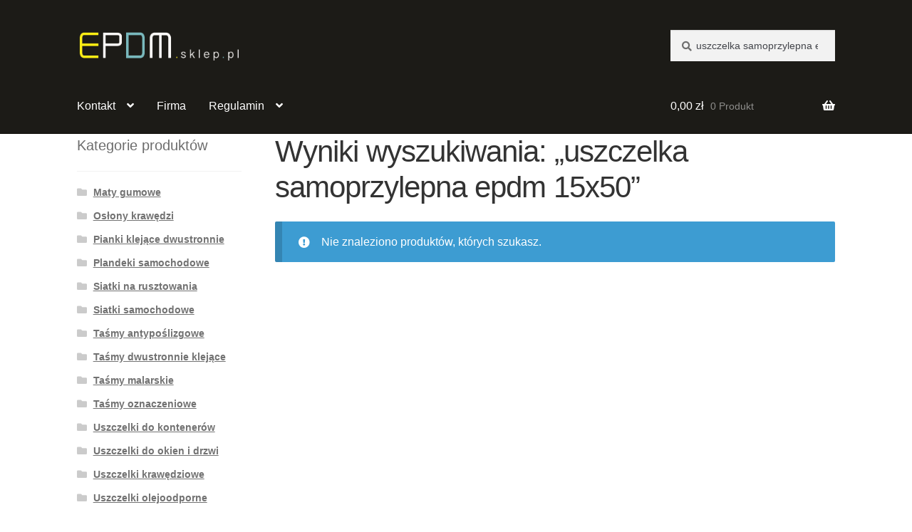

--- FILE ---
content_type: text/html; charset=UTF-8
request_url: https://epdm.sklep.pl/?s=uszczelka+samoprzylepna+epdm++15x50&post_type=product
body_size: 12761
content:
<!doctype html><html lang="pl-PL"><head><script data-no-optimize="1">var litespeed_docref=sessionStorage.getItem("litespeed_docref");litespeed_docref&&(Object.defineProperty(document,"referrer",{get:function(){return litespeed_docref}}),sessionStorage.removeItem("litespeed_docref"));</script> <meta charset="UTF-8"><link data-optimized="2" rel="stylesheet" href="https://epdm.sklep.pl/wp-content/litespeed/css/4ad55320b12306c1d01270e77fb2f73c.css?ver=1600e" /><meta name="viewport" content="width=device-width, initial-scale=1"><link rel="profile" href="http://gmpg.org/xfn/11"><link rel="pingback" href="https://epdm.sklep.pl/xmlrpc.php"><title>Wyniki wyszukiwania dla &#8222;uszczelka samoprzylepna epdm  15&#215;50&#8221; &#8211; epdm.sklep.pl</title><meta name='robots' content='noindex, follow, max-image-preview:large' /><style>img:is([sizes="auto" i], [sizes^="auto," i]) { contain-intrinsic-size: 3000px 1500px }</style> <script type="litespeed/javascript">window._wca=window._wca||[]</script> <link rel='dns-prefetch' href='//stats.wp.com' /><link rel='dns-prefetch' href='//fonts.googleapis.com' /><link rel="alternate" type="application/rss+xml" title="epdm.sklep.pl &raquo; Kanał z wpisami" href="https://epdm.sklep.pl/feed/" /><link rel="alternate" type="application/rss+xml" title="Kanał epdm.sklep.pl &raquo; Produkty" href="https://epdm.sklep.pl/sklep/feed/" /><style id='storefront-gutenberg-blocks-inline-css'>.wp-block-button__link:not(.has-text-color) {
					color: #0a0a0a;
				}

				.wp-block-button__link:not(.has-text-color):hover,
				.wp-block-button__link:not(.has-text-color):focus,
				.wp-block-button__link:not(.has-text-color):active {
					color: #0a0a0a;
				}

				.wp-block-button__link:not(.has-background) {
					background-color: #eeeeee;
				}

				.wp-block-button__link:not(.has-background):hover,
				.wp-block-button__link:not(.has-background):focus,
				.wp-block-button__link:not(.has-background):active {
					border-color: #d5d5d5;
					background-color: #d5d5d5;
				}

				.wc-block-grid__products .wc-block-grid__product .wp-block-button__link {
					background-color: #eeeeee;
					border-color: #eeeeee;
					color: #0a0a0a;
				}

				.wp-block-quote footer,
				.wp-block-quote cite,
				.wp-block-quote__citation {
					color: #6d6d6d;
				}

				.wp-block-pullquote cite,
				.wp-block-pullquote footer,
				.wp-block-pullquote__citation {
					color: #6d6d6d;
				}

				.wp-block-image figcaption {
					color: #6d6d6d;
				}

				.wp-block-separator.is-style-dots::before {
					color: #333333;
				}

				.wp-block-file a.wp-block-file__button {
					color: #0a0a0a;
					background-color: #eeeeee;
					border-color: #eeeeee;
				}

				.wp-block-file a.wp-block-file__button:hover,
				.wp-block-file a.wp-block-file__button:focus,
				.wp-block-file a.wp-block-file__button:active {
					color: #0a0a0a;
					background-color: #d5d5d5;
				}

				.wp-block-code,
				.wp-block-preformatted pre {
					color: #6d6d6d;
				}

				.wp-block-table:not( .has-background ):not( .is-style-stripes ) tbody tr:nth-child(2n) td {
					background-color: #fdfdfd;
				}

				.wp-block-cover .wp-block-cover__inner-container h1:not(.has-text-color),
				.wp-block-cover .wp-block-cover__inner-container h2:not(.has-text-color),
				.wp-block-cover .wp-block-cover__inner-container h3:not(.has-text-color),
				.wp-block-cover .wp-block-cover__inner-container h4:not(.has-text-color),
				.wp-block-cover .wp-block-cover__inner-container h5:not(.has-text-color),
				.wp-block-cover .wp-block-cover__inner-container h6:not(.has-text-color) {
					color: #000000;
				}

				.wc-block-components-price-slider__range-input-progress,
				.rtl .wc-block-components-price-slider__range-input-progress {
					--range-color: #66c3d0;
				}

				/* Target only IE11 */
				@media all and (-ms-high-contrast: none), (-ms-high-contrast: active) {
					.wc-block-components-price-slider__range-input-progress {
						background: #66c3d0;
					}
				}

				.wc-block-components-button:not(.is-link) {
					background-color: #66c3d0;
					color: #ffffff;
				}

				.wc-block-components-button:not(.is-link):hover,
				.wc-block-components-button:not(.is-link):focus,
				.wc-block-components-button:not(.is-link):active {
					background-color: #4daab7;
					color: #ffffff;
				}

				.wc-block-components-button:not(.is-link):disabled {
					background-color: #66c3d0;
					color: #ffffff;
				}

				.wc-block-cart__submit-container {
					background-color: #ffffff;
				}

				.wc-block-cart__submit-container::before {
					color: rgba(220,220,220,0.5);
				}

				.wc-block-components-order-summary-item__quantity {
					background-color: #ffffff;
					border-color: #6d6d6d;
					box-shadow: 0 0 0 2px #ffffff;
					color: #6d6d6d;
				}</style><style id='woocommerce-inline-inline-css'>.woocommerce form .form-row .required { visibility: visible; }</style><style id='storefront-style-inline-css'>.main-navigation ul li a,
			.site-title a,
			ul.menu li a,
			.site-branding h1 a,
			button.menu-toggle,
			button.menu-toggle:hover,
			.handheld-navigation .dropdown-toggle {
				color: #ffffff;
			}

			button.menu-toggle,
			button.menu-toggle:hover {
				border-color: #ffffff;
			}

			.main-navigation ul li a:hover,
			.main-navigation ul li:hover > a,
			.site-title a:hover,
			.site-header ul.menu li.current-menu-item > a {
				color: #ffffff;
			}

			table:not( .has-background ) th {
				background-color: #f8f8f8;
			}

			table:not( .has-background ) tbody td {
				background-color: #fdfdfd;
			}

			table:not( .has-background ) tbody tr:nth-child(2n) td,
			fieldset,
			fieldset legend {
				background-color: #fbfbfb;
			}

			.site-header,
			.secondary-navigation ul ul,
			.main-navigation ul.menu > li.menu-item-has-children:after,
			.secondary-navigation ul.menu ul,
			.storefront-handheld-footer-bar,
			.storefront-handheld-footer-bar ul li > a,
			.storefront-handheld-footer-bar ul li.search .site-search,
			button.menu-toggle,
			button.menu-toggle:hover {
				background-color: #1c1b17;
			}

			p.site-description,
			.site-header,
			.storefront-handheld-footer-bar {
				color: #22211e;
			}

			button.menu-toggle:after,
			button.menu-toggle:before,
			button.menu-toggle span:before {
				background-color: #ffffff;
			}

			h1, h2, h3, h4, h5, h6, .wc-block-grid__product-title {
				color: #333333;
			}

			.widget h1 {
				border-bottom-color: #333333;
			}

			body,
			.secondary-navigation a {
				color: #6d6d6d;
			}

			.widget-area .widget a,
			.hentry .entry-header .posted-on a,
			.hentry .entry-header .post-author a,
			.hentry .entry-header .post-comments a,
			.hentry .entry-header .byline a {
				color: #727272;
			}

			a {
				color: #66c3d0;
			}

			a:focus,
			button:focus,
			.button.alt:focus,
			input:focus,
			textarea:focus,
			input[type="button"]:focus,
			input[type="reset"]:focus,
			input[type="submit"]:focus,
			input[type="email"]:focus,
			input[type="tel"]:focus,
			input[type="url"]:focus,
			input[type="password"]:focus,
			input[type="search"]:focus {
				outline-color: #66c3d0;
			}

			button, input[type="button"], input[type="reset"], input[type="submit"], .button, .widget a.button {
				background-color: #eeeeee;
				border-color: #eeeeee;
				color: #0a0a0a;
			}

			button:hover, input[type="button"]:hover, input[type="reset"]:hover, input[type="submit"]:hover, .button:hover, .widget a.button:hover {
				background-color: #d5d5d5;
				border-color: #d5d5d5;
				color: #0a0a0a;
			}

			button.alt, input[type="button"].alt, input[type="reset"].alt, input[type="submit"].alt, .button.alt, .widget-area .widget a.button.alt {
				background-color: #66c3d0;
				border-color: #66c3d0;
				color: #ffffff;
			}

			button.alt:hover, input[type="button"].alt:hover, input[type="reset"].alt:hover, input[type="submit"].alt:hover, .button.alt:hover, .widget-area .widget a.button.alt:hover {
				background-color: #4daab7;
				border-color: #4daab7;
				color: #ffffff;
			}

			.pagination .page-numbers li .page-numbers.current {
				background-color: #e6e6e6;
				color: #636363;
			}

			#comments .comment-list .comment-content .comment-text {
				background-color: #f8f8f8;
			}

			.site-footer {
				background-color: #ebecec;
				color: #66c3d0;
			}

			.site-footer a:not(.button):not(.components-button) {
				color: #22211e;
			}

			.site-footer .storefront-handheld-footer-bar a:not(.button):not(.components-button) {
				color: #ffffff;
			}

			.site-footer h1, .site-footer h2, .site-footer h3, .site-footer h4, .site-footer h5, .site-footer h6, .site-footer .widget .widget-title, .site-footer .widget .widgettitle {
				color: #22211e;
			}

			.page-template-template-homepage.has-post-thumbnail .type-page.has-post-thumbnail .entry-title {
				color: #000000;
			}

			.page-template-template-homepage.has-post-thumbnail .type-page.has-post-thumbnail .entry-content {
				color: #000000;
			}

			@media screen and ( min-width: 768px ) {
				.secondary-navigation ul.menu a:hover {
					color: #3b3a37;
				}

				.secondary-navigation ul.menu a {
					color: #22211e;
				}

				.main-navigation ul.menu ul.sub-menu,
				.main-navigation ul.nav-menu ul.children {
					background-color: #0d0c08;
				}

				.site-header {
					border-bottom-color: #0d0c08;
				}
			}</style><style id='storefront-woocommerce-style-inline-css'>@font-face {
				font-family: star;
				src: url(https://epdm.sklep.pl/wp-content/plugins/woocommerce/assets/fonts/star.eot);
				src:
					url(https://epdm.sklep.pl/wp-content/plugins/woocommerce/assets/fonts/star.eot?#iefix) format("embedded-opentype"),
					url(https://epdm.sklep.pl/wp-content/plugins/woocommerce/assets/fonts/star.woff) format("woff"),
					url(https://epdm.sklep.pl/wp-content/plugins/woocommerce/assets/fonts/star.ttf) format("truetype"),
					url(https://epdm.sklep.pl/wp-content/plugins/woocommerce/assets/fonts/star.svg#star) format("svg");
				font-weight: 400;
				font-style: normal;
			}
			@font-face {
				font-family: WooCommerce;
				src: url(https://epdm.sklep.pl/wp-content/plugins/woocommerce/assets/fonts/WooCommerce.eot);
				src:
					url(https://epdm.sklep.pl/wp-content/plugins/woocommerce/assets/fonts/WooCommerce.eot?#iefix) format("embedded-opentype"),
					url(https://epdm.sklep.pl/wp-content/plugins/woocommerce/assets/fonts/WooCommerce.woff) format("woff"),
					url(https://epdm.sklep.pl/wp-content/plugins/woocommerce/assets/fonts/WooCommerce.ttf) format("truetype"),
					url(https://epdm.sklep.pl/wp-content/plugins/woocommerce/assets/fonts/WooCommerce.svg#WooCommerce) format("svg");
				font-weight: 400;
				font-style: normal;
			}

			a.cart-contents,
			.site-header-cart .widget_shopping_cart a {
				color: #ffffff;
			}

			a.cart-contents:hover,
			.site-header-cart .widget_shopping_cart a:hover,
			.site-header-cart:hover > li > a {
				color: #ffffff;
			}

			table.cart td.product-remove,
			table.cart td.actions {
				border-top-color: #ffffff;
			}

			.storefront-handheld-footer-bar ul li.cart .count {
				background-color: #ffffff;
				color: #1c1b17;
				border-color: #1c1b17;
			}

			.woocommerce-tabs ul.tabs li.active a,
			ul.products li.product .price,
			.onsale,
			.wc-block-grid__product-onsale,
			.widget_search form:before,
			.widget_product_search form:before {
				color: #6d6d6d;
			}

			.woocommerce-breadcrumb a,
			a.woocommerce-review-link,
			.product_meta a {
				color: #727272;
			}

			.wc-block-grid__product-onsale,
			.onsale {
				border-color: #6d6d6d;
			}

			.star-rating span:before,
			.quantity .plus, .quantity .minus,
			p.stars a:hover:after,
			p.stars a:after,
			.star-rating span:before,
			#payment .payment_methods li input[type=radio]:first-child:checked+label:before {
				color: #66c3d0;
			}

			.widget_price_filter .ui-slider .ui-slider-range,
			.widget_price_filter .ui-slider .ui-slider-handle {
				background-color: #66c3d0;
			}

			.order_details {
				background-color: #f8f8f8;
			}

			.order_details > li {
				border-bottom: 1px dotted #e3e3e3;
			}

			.order_details:before,
			.order_details:after {
				background: -webkit-linear-gradient(transparent 0,transparent 0),-webkit-linear-gradient(135deg,#f8f8f8 33.33%,transparent 33.33%),-webkit-linear-gradient(45deg,#f8f8f8 33.33%,transparent 33.33%)
			}

			#order_review {
				background-color: #ffffff;
			}

			#payment .payment_methods > li .payment_box,
			#payment .place-order {
				background-color: #fafafa;
			}

			#payment .payment_methods > li:not(.woocommerce-notice) {
				background-color: #f5f5f5;
			}

			#payment .payment_methods > li:not(.woocommerce-notice):hover {
				background-color: #f0f0f0;
			}

			.woocommerce-pagination .page-numbers li .page-numbers.current {
				background-color: #e6e6e6;
				color: #636363;
			}

			.wc-block-grid__product-onsale,
			.onsale,
			.woocommerce-pagination .page-numbers li .page-numbers:not(.current) {
				color: #6d6d6d;
			}

			p.stars a:before,
			p.stars a:hover~a:before,
			p.stars.selected a.active~a:before {
				color: #6d6d6d;
			}

			p.stars.selected a.active:before,
			p.stars:hover a:before,
			p.stars.selected a:not(.active):before,
			p.stars.selected a.active:before {
				color: #66c3d0;
			}

			.single-product div.product .woocommerce-product-gallery .woocommerce-product-gallery__trigger {
				background-color: #eeeeee;
				color: #0a0a0a;
			}

			.single-product div.product .woocommerce-product-gallery .woocommerce-product-gallery__trigger:hover {
				background-color: #d5d5d5;
				border-color: #d5d5d5;
				color: #0a0a0a;
			}

			.button.added_to_cart:focus,
			.button.wc-forward:focus {
				outline-color: #66c3d0;
			}

			.added_to_cart,
			.site-header-cart .widget_shopping_cart a.button,
			.wc-block-grid__products .wc-block-grid__product .wp-block-button__link {
				background-color: #eeeeee;
				border-color: #eeeeee;
				color: #0a0a0a;
			}

			.added_to_cart:hover,
			.site-header-cart .widget_shopping_cart a.button:hover,
			.wc-block-grid__products .wc-block-grid__product .wp-block-button__link:hover {
				background-color: #d5d5d5;
				border-color: #d5d5d5;
				color: #0a0a0a;
			}

			.added_to_cart.alt, .added_to_cart, .widget a.button.checkout {
				background-color: #66c3d0;
				border-color: #66c3d0;
				color: #ffffff;
			}

			.added_to_cart.alt:hover, .added_to_cart:hover, .widget a.button.checkout:hover {
				background-color: #4daab7;
				border-color: #4daab7;
				color: #ffffff;
			}

			.button.loading {
				color: #eeeeee;
			}

			.button.loading:hover {
				background-color: #eeeeee;
			}

			.button.loading:after {
				color: #0a0a0a;
			}

			@media screen and ( min-width: 768px ) {
				.site-header-cart .widget_shopping_cart,
				.site-header .product_list_widget li .quantity {
					color: #22211e;
				}

				.site-header-cart .widget_shopping_cart .buttons,
				.site-header-cart .widget_shopping_cart .total {
					background-color: #12110d;
				}

				.site-header-cart .widget_shopping_cart {
					background-color: #0d0c08;
				}
			}
				.storefront-product-pagination a {
					color: #6d6d6d;
					background-color: #ffffff;
				}
				.storefront-sticky-add-to-cart {
					color: #6d6d6d;
					background-color: #ffffff;
				}

				.storefront-sticky-add-to-cart a:not(.button) {
					color: #ffffff;
				}</style><style id='wpgdprc-front-css-inline-css'>:root{--wp-gdpr--bar--background-color: #000000;--wp-gdpr--bar--color: #ffffff;--wp-gdpr--button--background-color: #000000;--wp-gdpr--button--background-color--darken: #000000;--wp-gdpr--button--color: #ffffff;}</style> <script type="litespeed/javascript" data-src="https://epdm.sklep.pl/wp-includes/js/jquery/jquery.min.js" id="jquery-core-js"></script> <script id="wc-add-to-cart-js-extra" type="litespeed/javascript">var wc_add_to_cart_params={"ajax_url":"\/wp-admin\/admin-ajax.php","wc_ajax_url":"\/?wc-ajax=%%endpoint%%","i18n_view_cart":"Zobacz koszyk","cart_url":"https:\/\/epdm.sklep.pl\/koszyk\/","is_cart":"","cart_redirect_after_add":"yes"}</script> <script id="woocommerce-js-extra" type="litespeed/javascript">var woocommerce_params={"ajax_url":"\/wp-admin\/admin-ajax.php","wc_ajax_url":"\/?wc-ajax=%%endpoint%%","i18n_password_show":"Poka\u017c has\u0142o","i18n_password_hide":"Ukryj has\u0142o"}</script> <script id="wc-cart-fragments-js-extra" type="litespeed/javascript">var wc_cart_fragments_params={"ajax_url":"\/wp-admin\/admin-ajax.php","wc_ajax_url":"\/?wc-ajax=%%endpoint%%","cart_hash_key":"wc_cart_hash_b87342208b722a7b0d1cfaa106abcacc","fragment_name":"wc_fragments_b87342208b722a7b0d1cfaa106abcacc","request_timeout":"5000"}</script> <script src="https://stats.wp.com/s-202603.js" id="woocommerce-analytics-js" defer data-wp-strategy="defer"></script> <script id="wpgdprc-front-js-js-extra" type="litespeed/javascript">var wpgdprcFront={"ajaxUrl":"https:\/\/epdm.sklep.pl\/wp-admin\/admin-ajax.php","ajaxNonce":"43ad775c1f","ajaxArg":"security","pluginPrefix":"wpgdprc","blogId":"1","isMultiSite":"","locale":"pl_PL","showSignUpModal":"","showFormModal":"","cookieName":"wpgdprc-consent","consentVersion":"","path":"\/","prefix":"wpgdprc"}</script> <link rel="https://api.w.org/" href="https://epdm.sklep.pl/wp-json/" /><link rel="EditURI" type="application/rsd+xml" title="RSD" href="https://epdm.sklep.pl/xmlrpc.php?rsd" /><meta name="generator" content="WordPress 6.7.4" /><meta name="generator" content="WooCommerce 10.3.7" /><style>img#wpstats{display:none}</style><noscript><style>.woocommerce-product-gallery{ opacity: 1 !important; }</style></noscript><link rel="icon" href="https://epdm.sklep.pl/wp-content/uploads/ikona_witryny_skleo_uszczelki.png" sizes="32x32" /><link rel="icon" href="https://epdm.sklep.pl/wp-content/uploads/ikona_witryny_skleo_uszczelki.png" sizes="192x192" /><link rel="apple-touch-icon" href="https://epdm.sklep.pl/wp-content/uploads/ikona_witryny_skleo_uszczelki.png" /><meta name="msapplication-TileImage" content="https://epdm.sklep.pl/wp-content/uploads/ikona_witryny_skleo_uszczelki.png" /></head><body class="archive search search-no-results post-type-archive post-type-archive-product wp-custom-logo wp-embed-responsive theme-storefront woocommerce-shop woocommerce woocommerce-page woocommerce-no-js storefront-align-wide left-sidebar woocommerce-active"><div id="page" class="hfeed site"><header id="masthead" class="site-header" role="banner" style=""><div class="col-full">		<a class="skip-link screen-reader-text" href="#site-navigation">Przejdź do nawigacji</a>
<a class="skip-link screen-reader-text" href="#content">Przejdź do treści</a><div class="site-branding">
<a href="https://epdm.sklep.pl/" class="custom-logo-link" rel="home"><img width="300" height="60" src="https://epdm.sklep.pl/wp-content/uploads/uszczelki-sklep-eodm-logo.png" class="custom-logo" alt="epdm.sklep.pl" decoding="async" /></a></div><div class="site-search"><div class="widget woocommerce widget_product_search"><form role="search" method="get" class="woocommerce-product-search" action="https://epdm.sklep.pl/">
<label class="screen-reader-text" for="woocommerce-product-search-field-0">Szukaj:</label>
<input type="search" id="woocommerce-product-search-field-0" class="search-field" placeholder="Szukaj produktów&hellip;" value="uszczelka samoprzylepna epdm  15x50" name="s" />
<button type="submit" value="Szukaj" class="">Szukaj</button>
<input type="hidden" name="post_type" value="product" /></form></div></div></div><div class="storefront-primary-navigation"><div class="col-full"><nav id="site-navigation" class="main-navigation" role="navigation" aria-label="Główne menu">
<button id="site-navigation-menu-toggle" class="menu-toggle" aria-controls="site-navigation" aria-expanded="false"><span>Menu</span></button><div class="primary-navigation"><ul id="menu-menu-banner" class="menu"><li id="menu-item-133" class="menu-item menu-item-type-post_type menu-item-object-page menu-item-has-children menu-item-133"><a href="https://epdm.sklep.pl/kontakt/">Kontakt</a><ul class="sub-menu"><li id="menu-item-967" class="menu-item menu-item-type-post_type menu-item-object-page menu-item-967"><a href="https://epdm.sklep.pl/kontakt/">Telefon i fax</a></li><li id="menu-item-968" class="menu-item menu-item-type-post_type menu-item-object-page menu-item-968"><a href="https://epdm.sklep.pl/kontakt/formularz-kontaktowy/">Formularz kontaktowy</a></li><li id="menu-item-962" class="menu-item menu-item-type-post_type menu-item-object-page menu-item-962"><a href="https://epdm.sklep.pl/regulamin/zasady-i-koszty-dostawy/">Zasady i koszty dostawy</a></li></ul></li><li id="menu-item-134" class="menu-item menu-item-type-post_type menu-item-object-page menu-item-134"><a href="https://epdm.sklep.pl/o-firmie/">Firma</a></li><li id="menu-item-132" class="menu-item menu-item-type-post_type menu-item-object-page menu-item-has-children menu-item-132"><a href="https://epdm.sklep.pl/regulamin/">Regulamin</a><ul class="sub-menu"><li id="menu-item-972" class="menu-item menu-item-type-post_type menu-item-object-page menu-item-privacy-policy menu-item-972"><a rel="privacy-policy" href="https://epdm.sklep.pl/regulamin/polityka-cookies/">Polityka w sprawie cookies</a></li><li id="menu-item-961" class="menu-item menu-item-type-post_type menu-item-object-page menu-item-961"><a href="https://epdm.sklep.pl/regulamin/zasady-i-koszty-dostawy/">Zasady i koszty dostawy</a></li></ul></li></ul></div><div class="handheld-navigation"><ul id="menu-menu-mobilne" class="menu"><li id="menu-item-6282" class="menu-item menu-item-type-post_type menu-item-object-page menu-item-has-children menu-item-6282"><a href="https://epdm.sklep.pl/o-firmie/">Firma</a><ul class="sub-menu"><li id="menu-item-6281" class="menu-item menu-item-type-post_type menu-item-object-page menu-item-6281"><a href="https://epdm.sklep.pl/kontakt/">Kontakt</a></li><li id="menu-item-6283" class="menu-item menu-item-type-post_type menu-item-object-page menu-item-6283"><a href="https://epdm.sklep.pl/regulamin/">Regulamin</a></li></ul></li><li id="menu-item-6284" class="menu-item menu-item-type-custom menu-item-object-custom menu-item-has-children menu-item-6284"><a>Sklep</a><ul class="sub-menu"><li id="menu-item-6292" class="menu-item menu-item-type-taxonomy menu-item-object-product_cat menu-item-6292"><a href="https://epdm.sklep.pl/kt/oslony-krawedzi/">Osłony krawędzi</a></li><li id="menu-item-6288" class="menu-item menu-item-type-taxonomy menu-item-object-product_cat menu-item-6288"><a href="https://epdm.sklep.pl/kt/pianki-klejace-dwustronnie/">Pianki klejące dwustronnie</a></li><li id="menu-item-6285" class="menu-item menu-item-type-taxonomy menu-item-object-product_cat menu-item-6285"><a href="https://epdm.sklep.pl/kt/plandeki-samochodowe/">Plandeki samochodowe</a></li><li id="menu-item-6294" class="menu-item menu-item-type-taxonomy menu-item-object-product_cat menu-item-6294"><a href="https://epdm.sklep.pl/kt/uszczelki-do-kontenerow/">Uszczelki do kontenerów</a></li><li id="menu-item-7407" class="menu-item menu-item-type-taxonomy menu-item-object-product_cat menu-item-7407"><a href="https://epdm.sklep.pl/kt/uszczelki-samoprzylepne-do-okna-drzwi/">Uszczelki do okien i drzwi</a></li><li id="menu-item-6287" class="menu-item menu-item-type-taxonomy menu-item-object-product_cat menu-item-6287"><a href="https://epdm.sklep.pl/kt/uszczelki-krawedziowe/">Uszczelki krawędziowe</a></li><li id="menu-item-6289" class="menu-item menu-item-type-taxonomy menu-item-object-product_cat menu-item-6289"><a href="https://epdm.sklep.pl/kt/siatki-samochodowe/">Siatki samochodowe</a></li><li id="menu-item-6290" class="menu-item menu-item-type-taxonomy menu-item-object-product_cat menu-item-6290"><a href="https://epdm.sklep.pl/kt/tasmy-antyposlizgowe/">Taśmy antypoślizgowe</a></li><li id="menu-item-6293" class="menu-item menu-item-type-taxonomy menu-item-object-product_cat menu-item-6293"><a href="https://epdm.sklep.pl/kt/tasmy-dwustronnie-klejace/">Taśmy dwustronnie klejące</a></li></ul></li></ul></div></nav><ul id="site-header-cart" class="site-header-cart menu"><li class="">
<a class="cart-contents" href="https://epdm.sklep.pl/koszyk/" title="Zobacz zawartość koszyka">
<span class="woocommerce-Price-amount amount">0,00&nbsp;<span class="woocommerce-Price-currencySymbol">&#122;&#322;</span></span> <span class="count">0 Produkt</span>
</a></li><li><div class="widget woocommerce widget_shopping_cart"><div class="widget_shopping_cart_content"></div></div></li></ul></div></div></header><div id="content" class="site-content" tabindex="-1"><div class="col-full"><div class="woocommerce"></div><div id="primary" class="content-area"><main id="main" class="site-main" role="main"><header class="woocommerce-products-header"><h1 class="woocommerce-products-header__title page-title">Wyniki wyszukiwania: &bdquo;uszczelka samoprzylepna epdm  15x50&rdquo;</h1></header><div class="woocommerce-no-products-found"><div class="woocommerce-info" role="status">
Nie znaleziono produktów, których szukasz.</div></div></main></div><div id="secondary" class="widget-area" role="complementary"><div id="woocommerce_product_categories-3" class="widget woocommerce widget_product_categories"><span class="gamma widget-title">Kategorie produktów</span><ul class="product-categories"><li class="cat-item cat-item-267"><a href="https://epdm.sklep.pl/kt/maty-gumowe/">Maty gumowe</a></li><li class="cat-item cat-item-197"><a href="https://epdm.sklep.pl/kt/oslony-krawedzi/">Osłony krawędzi</a></li><li class="cat-item cat-item-205"><a href="https://epdm.sklep.pl/kt/pianki-klejace-dwustronnie/">Pianki klejące dwustronnie</a></li><li class="cat-item cat-item-201"><a href="https://epdm.sklep.pl/kt/plandeki-samochodowe/">Plandeki samochodowe</a></li><li class="cat-item cat-item-227"><a href="https://epdm.sklep.pl/kt/siatki-na-rusztowania/">Siatki na rusztowania</a></li><li class="cat-item cat-item-224"><a href="https://epdm.sklep.pl/kt/siatki-samochodowe/">Siatki samochodowe</a></li><li class="cat-item cat-item-202"><a href="https://epdm.sklep.pl/kt/tasmy-antyposlizgowe/">Taśmy antypoślizgowe</a></li><li class="cat-item cat-item-221"><a href="https://epdm.sklep.pl/kt/tasmy-dwustronnie-klejace/">Taśmy dwustronnie klejące</a></li><li class="cat-item cat-item-238"><a href="https://epdm.sklep.pl/kt/tasmy-malarskie/">Taśmy malarskie</a></li><li class="cat-item cat-item-203"><a href="https://epdm.sklep.pl/kt/tasmy-oznaczeniowe/">Taśmy oznaczeniowe</a></li><li class="cat-item cat-item-199"><a href="https://epdm.sklep.pl/kt/uszczelki-do-kontenerow/">Uszczelki do kontenerów</a></li><li class="cat-item cat-item-191"><a href="https://epdm.sklep.pl/kt/uszczelki-samoprzylepne-do-okna-drzwi/">Uszczelki do okien i drzwi</a></li><li class="cat-item cat-item-198"><a href="https://epdm.sklep.pl/kt/uszczelki-krawedziowe/">Uszczelki krawędziowe</a></li><li class="cat-item cat-item-282"><a href="https://epdm.sklep.pl/kt/uszczelki-olejoodporne/">Uszczelki olejoodporne</a></li><li class="cat-item cat-item-281"><a href="https://epdm.sklep.pl/kt/uszczelki-profilowe/">Uszczelki profilowe</a></li><li class="cat-item cat-item-284 cat-parent"><a href="https://epdm.sklep.pl/kt/uszczelki-samoprzylepne/">Uszczelki samoprzylepne</a><ul class='children'><li class="cat-item cat-item-298"><a href="https://epdm.sklep.pl/kt/uszczelki-samoprzylepne/pianka-10mm-epdm/">Uszczelki 10mm samoprzylepne</a></li><li class="cat-item cat-item-300"><a href="https://epdm.sklep.pl/kt/uszczelki-samoprzylepne/pianka-12mm-epdm/">Uszczelki 12mm samoprzylepne</a></li><li class="cat-item cat-item-302"><a href="https://epdm.sklep.pl/kt/uszczelki-samoprzylepne/pianka-15mm-epdm/">Uszczelki 15mm samoprzylepne</a></li><li class="cat-item cat-item-315"><a href="https://epdm.sklep.pl/kt/uszczelki-samoprzylepne/uszczelki-1mm-samoprzylepne/">Uszczelki 1mm samoprzylepne</a></li><li class="cat-item cat-item-304"><a href="https://epdm.sklep.pl/kt/uszczelki-samoprzylepne/pianka-20mm-epdm/">Uszczelki 20mm samoprzylepne</a></li><li class="cat-item cat-item-285"><a href="https://epdm.sklep.pl/kt/uszczelki-samoprzylepne/pianki-2mm-epdm/">Uszczelki 2mm samoprzylepne</a></li><li class="cat-item cat-item-288"><a href="https://epdm.sklep.pl/kt/uszczelki-samoprzylepne/pianka-3mm-epdm/">Uszczelki 3mm samoprzylepne</a></li><li class="cat-item cat-item-290"><a href="https://epdm.sklep.pl/kt/uszczelki-samoprzylepne/pianka-4mm-epdm/">Uszczelki 4mm samoprzylepne</a></li><li class="cat-item cat-item-292"><a href="https://epdm.sklep.pl/kt/uszczelki-samoprzylepne/pianka-5mm-epdm/">Uszczelki 5mm samoprzylepne</a></li><li class="cat-item cat-item-294"><a href="https://epdm.sklep.pl/kt/uszczelki-samoprzylepne/pianki-6mm-epdm/">Uszczelki 6mm samoprzylepne</a></li><li class="cat-item cat-item-296"><a href="https://epdm.sklep.pl/kt/uszczelki-samoprzylepne/pianka-8mm-epdm/">Uszczelki 8mm samoprzylepne</a></li></ul></li><li class="cat-item cat-item-204"><a href="https://epdm.sklep.pl/kt/uszczelki-szczotkowe/">Uszczelki szczotkowe</a></li></ul></div><div id="woocommerce_products-2" class="widget woocommerce widget_products"><span class="gamma widget-title">Produkty</span><ul class="product_list_widget"><li>
<a href="https://epdm.sklep.pl/sklep/uszczelka-5x30mm-35sha-samoprzylepna-epdm-10mb-wzmocniona/">
<img width="324" height="324" src="https://epdm.sklep.pl/wp-content/uploads/uszczelka-8x15mm-samoprzylepna-35sha-epdm-wzmocniona-324x324.jpg" class="attachment-woocommerce_thumbnail size-woocommerce_thumbnail" alt="Uszczelka 5x30mm 35ShA samoprzylepna EPDM 10mb wzmocniona" decoding="async" loading="lazy" srcset="https://epdm.sklep.pl/wp-content/uploads/uszczelka-8x15mm-samoprzylepna-35sha-epdm-wzmocniona-324x324.jpg 324w, https://epdm.sklep.pl/wp-content/uploads/uszczelka-8x15mm-samoprzylepna-35sha-epdm-wzmocniona-300x300.jpg 300w, https://epdm.sklep.pl/wp-content/uploads/uszczelka-8x15mm-samoprzylepna-35sha-epdm-wzmocniona-150x150.jpg 150w, https://epdm.sklep.pl/wp-content/uploads/uszczelka-8x15mm-samoprzylepna-35sha-epdm-wzmocniona-768x768.jpg 768w, https://epdm.sklep.pl/wp-content/uploads/uszczelka-8x15mm-samoprzylepna-35sha-epdm-wzmocniona-416x416.jpg 416w, https://epdm.sklep.pl/wp-content/uploads/uszczelka-8x15mm-samoprzylepna-35sha-epdm-wzmocniona-100x100.jpg 100w, https://epdm.sklep.pl/wp-content/uploads/uszczelka-8x15mm-samoprzylepna-35sha-epdm-wzmocniona.jpg 1000w" sizes="auto, (max-width: 324px) 100vw, 324px" />		<span class="product-title">Uszczelka 5x30mm 35ShA samoprzylepna EPDM 10mb wzmocniona</span>
</a>
<span class="woocommerce-Price-amount amount"><bdi>72,63&nbsp;<span class="woocommerce-Price-currencySymbol">&#122;&#322;</span></bdi></span></li><li>
<a href="https://epdm.sklep.pl/sklep/uszczelka-chlodni-na-drzwi-805mm-dlugosc-27m/">
<img width="324" height="324" src="https://epdm.sklep.pl/wp-content/uploads/uszczelka-kontenera-4113240300-1-324x324.jpg" class="attachment-woocommerce_thumbnail size-woocommerce_thumbnail" alt="Uszczelka chłodni na drzwi 80,5mm (długość 2,7m)" decoding="async" loading="lazy" srcset="https://epdm.sklep.pl/wp-content/uploads/uszczelka-kontenera-4113240300-1-324x324.jpg 324w, https://epdm.sklep.pl/wp-content/uploads/uszczelka-kontenera-4113240300-1-300x300.jpg 300w, https://epdm.sklep.pl/wp-content/uploads/uszczelka-kontenera-4113240300-1-150x150.jpg 150w, https://epdm.sklep.pl/wp-content/uploads/uszczelka-kontenera-4113240300-1-768x768.jpg 768w, https://epdm.sklep.pl/wp-content/uploads/uszczelka-kontenera-4113240300-1-416x416.jpg 416w, https://epdm.sklep.pl/wp-content/uploads/uszczelka-kontenera-4113240300-1-100x100.jpg 100w, https://epdm.sklep.pl/wp-content/uploads/uszczelka-kontenera-4113240300-1.jpg 1000w" sizes="auto, (max-width: 324px) 100vw, 324px" />		<span class="product-title">Uszczelka chłodni na drzwi 80,5mm (długość 2,7m)</span>
</a>
<span class="woocommerce-Price-amount amount"><bdi>233,81&nbsp;<span class="woocommerce-Price-currencySymbol">&#122;&#322;</span></bdi></span></li><li>
<a href="https://epdm.sklep.pl/sklep/uszczelka-1x20mm-35sha-samoprzylepna-epdm-els-10mb/">
<img width="324" height="324" src="https://epdm.sklep.pl/wp-content/uploads/uszczelka-samoprzylepna-1x20mm-35sha-els-epdm-324x324.jpg" class="attachment-woocommerce_thumbnail size-woocommerce_thumbnail" alt="Uszczelka 1x20mm 35ShA samoprzylepna EPDM ELS 10mb" decoding="async" loading="lazy" srcset="https://epdm.sklep.pl/wp-content/uploads/uszczelka-samoprzylepna-1x20mm-35sha-els-epdm-324x324.jpg 324w, https://epdm.sklep.pl/wp-content/uploads/uszczelka-samoprzylepna-1x20mm-35sha-els-epdm-300x300.jpg 300w, https://epdm.sklep.pl/wp-content/uploads/uszczelka-samoprzylepna-1x20mm-35sha-els-epdm-150x150.jpg 150w, https://epdm.sklep.pl/wp-content/uploads/uszczelka-samoprzylepna-1x20mm-35sha-els-epdm-768x768.jpg 768w, https://epdm.sklep.pl/wp-content/uploads/uszczelka-samoprzylepna-1x20mm-35sha-els-epdm-416x416.jpg 416w, https://epdm.sklep.pl/wp-content/uploads/uszczelka-samoprzylepna-1x20mm-35sha-els-epdm-100x100.jpg 100w, https://epdm.sklep.pl/wp-content/uploads/uszczelka-samoprzylepna-1x20mm-35sha-els-epdm.jpg 1000w" sizes="auto, (max-width: 324px) 100vw, 324px" />		<span class="product-title">Uszczelka 1x20mm 35ShA samoprzylepna EPDM ELS 10mb</span>
</a>
<span class="woocommerce-Price-amount amount"><bdi>28,62&nbsp;<span class="woocommerce-Price-currencySymbol">&#122;&#322;</span></bdi></span></li><li>
<a href="https://epdm.sklep.pl/sklep/uszczelka-1x10mm-35sha-samoprzylepna-epdm-els-10mb/">
<img width="324" height="324" src="https://epdm.sklep.pl/wp-content/uploads/uszczelka-samoprzylepna-1x10mm-35sha-els-epdm-324x324.jpg" class="attachment-woocommerce_thumbnail size-woocommerce_thumbnail" alt="Uszczelka 1x10mm 35ShA samoprzylepna EPDM ELS 10mb" decoding="async" loading="lazy" srcset="https://epdm.sklep.pl/wp-content/uploads/uszczelka-samoprzylepna-1x10mm-35sha-els-epdm-324x324.jpg 324w, https://epdm.sklep.pl/wp-content/uploads/uszczelka-samoprzylepna-1x10mm-35sha-els-epdm-300x300.jpg 300w, https://epdm.sklep.pl/wp-content/uploads/uszczelka-samoprzylepna-1x10mm-35sha-els-epdm-150x150.jpg 150w, https://epdm.sklep.pl/wp-content/uploads/uszczelka-samoprzylepna-1x10mm-35sha-els-epdm-768x768.jpg 768w, https://epdm.sklep.pl/wp-content/uploads/uszczelka-samoprzylepna-1x10mm-35sha-els-epdm-416x416.jpg 416w, https://epdm.sklep.pl/wp-content/uploads/uszczelka-samoprzylepna-1x10mm-35sha-els-epdm-100x100.jpg 100w, https://epdm.sklep.pl/wp-content/uploads/uszczelka-samoprzylepna-1x10mm-35sha-els-epdm.jpg 1000w" sizes="auto, (max-width: 324px) 100vw, 324px" />		<span class="product-title">Uszczelka 1x10mm 35ShA samoprzylepna EPDM ELS 10mb</span>
</a>
<span class="woocommerce-Price-amount amount"><bdi>14,23&nbsp;<span class="woocommerce-Price-currencySymbol">&#122;&#322;</span></bdi></span></li><li>
<a href="https://epdm.sklep.pl/sklep/uszczelka-2x25mm-35sha-samoprzylepna-epdm-10mb-wzmocniona/">
<img width="324" height="324" src="https://epdm.sklep.pl/wp-content/uploads/uszczelka-2x20mm-samoprzylepna-35sha-epdm-wzmocniona-324x324.jpg" class="attachment-woocommerce_thumbnail size-woocommerce_thumbnail" alt="Uszczelka 2x25mm 35ShA samoprzylepna EPDM 10mb wzmocniona" decoding="async" loading="lazy" srcset="https://epdm.sklep.pl/wp-content/uploads/uszczelka-2x20mm-samoprzylepna-35sha-epdm-wzmocniona-324x324.jpg 324w, https://epdm.sklep.pl/wp-content/uploads/uszczelka-2x20mm-samoprzylepna-35sha-epdm-wzmocniona-300x300.jpg 300w, https://epdm.sklep.pl/wp-content/uploads/uszczelka-2x20mm-samoprzylepna-35sha-epdm-wzmocniona-150x150.jpg 150w, https://epdm.sklep.pl/wp-content/uploads/uszczelka-2x20mm-samoprzylepna-35sha-epdm-wzmocniona-768x768.jpg 768w, https://epdm.sklep.pl/wp-content/uploads/uszczelka-2x20mm-samoprzylepna-35sha-epdm-wzmocniona-416x416.jpg 416w, https://epdm.sklep.pl/wp-content/uploads/uszczelka-2x20mm-samoprzylepna-35sha-epdm-wzmocniona-100x100.jpg 100w, https://epdm.sklep.pl/wp-content/uploads/uszczelka-2x20mm-samoprzylepna-35sha-epdm-wzmocniona.jpg 1000w" sizes="auto, (max-width: 324px) 100vw, 324px" />		<span class="product-title">Uszczelka 2x25mm 35ShA samoprzylepna EPDM 10mb wzmocniona</span>
</a>
<span class="woocommerce-Price-amount amount"><bdi>31,90&nbsp;<span class="woocommerce-Price-currencySymbol">&#122;&#322;</span></bdi></span></li><li>
<a href="https://epdm.sklep.pl/sklep/uszczelka-3x30mm-35sha-samoprzylepna-epdm-10mb-wzmocniona/">
<img width="324" height="324" src="https://epdm.sklep.pl/wp-content/uploads/uszczelka-2x20mm-samoprzylepna-35sha-epdm-wzmocniona-324x324.jpg" class="attachment-woocommerce_thumbnail size-woocommerce_thumbnail" alt="Uszczelka 3x30mm 35ShA samoprzylepna EPDM 10mb wzmocniona" decoding="async" loading="lazy" srcset="https://epdm.sklep.pl/wp-content/uploads/uszczelka-2x20mm-samoprzylepna-35sha-epdm-wzmocniona-324x324.jpg 324w, https://epdm.sklep.pl/wp-content/uploads/uszczelka-2x20mm-samoprzylepna-35sha-epdm-wzmocniona-300x300.jpg 300w, https://epdm.sklep.pl/wp-content/uploads/uszczelka-2x20mm-samoprzylepna-35sha-epdm-wzmocniona-150x150.jpg 150w, https://epdm.sklep.pl/wp-content/uploads/uszczelka-2x20mm-samoprzylepna-35sha-epdm-wzmocniona-768x768.jpg 768w, https://epdm.sklep.pl/wp-content/uploads/uszczelka-2x20mm-samoprzylepna-35sha-epdm-wzmocniona-416x416.jpg 416w, https://epdm.sklep.pl/wp-content/uploads/uszczelka-2x20mm-samoprzylepna-35sha-epdm-wzmocniona-100x100.jpg 100w, https://epdm.sklep.pl/wp-content/uploads/uszczelka-2x20mm-samoprzylepna-35sha-epdm-wzmocniona.jpg 1000w" sizes="auto, (max-width: 324px) 100vw, 324px" />		<span class="product-title">Uszczelka 3x30mm 35ShA samoprzylepna EPDM 10mb wzmocniona</span>
</a>
<span class="woocommerce-Price-amount amount"><bdi>51,05&nbsp;<span class="woocommerce-Price-currencySymbol">&#122;&#322;</span></bdi></span></li><li>
<a href="https://epdm.sklep.pl/sklep/uszczelka-4x20mm-40sha-samoprzylepna-epdm-10mb-wzmocniona/">
<img width="324" height="324" src="https://epdm.sklep.pl/wp-content/uploads/uszczelka-4x20mm-samoprzylepna-40-st-sha-epdm-324x324.jpg" class="attachment-woocommerce_thumbnail size-woocommerce_thumbnail" alt="Uszczelka 4x20mm 40&deg;ShA samoprzylepna EPDM 10mb wzmocniona" decoding="async" loading="lazy" srcset="https://epdm.sklep.pl/wp-content/uploads/uszczelka-4x20mm-samoprzylepna-40-st-sha-epdm-324x324.jpg 324w, https://epdm.sklep.pl/wp-content/uploads/uszczelka-4x20mm-samoprzylepna-40-st-sha-epdm-300x300.jpg 300w, https://epdm.sklep.pl/wp-content/uploads/uszczelka-4x20mm-samoprzylepna-40-st-sha-epdm-150x150.jpg 150w, https://epdm.sklep.pl/wp-content/uploads/uszczelka-4x20mm-samoprzylepna-40-st-sha-epdm-768x768.jpg 768w, https://epdm.sklep.pl/wp-content/uploads/uszczelka-4x20mm-samoprzylepna-40-st-sha-epdm-416x416.jpg 416w, https://epdm.sklep.pl/wp-content/uploads/uszczelka-4x20mm-samoprzylepna-40-st-sha-epdm-100x100.jpg 100w, https://epdm.sklep.pl/wp-content/uploads/uszczelka-4x20mm-samoprzylepna-40-st-sha-epdm.jpg 1000w" sizes="auto, (max-width: 324px) 100vw, 324px" />		<span class="product-title">Uszczelka 4x20mm 40&deg;ShA samoprzylepna EPDM 10mb wzmocniona</span>
</a></li><li>
<a href="https://epdm.sklep.pl/sklep/uszczelka-6x10mm-40sha-samoprzylepna-epdm-10mb-wzmocniona/">
<img width="324" height="324" src="https://epdm.sklep.pl/wp-content/uploads/uszczelka-6x10mm-samoprzylepna-40-st-sha-epdm-324x324.jpg" class="attachment-woocommerce_thumbnail size-woocommerce_thumbnail" alt="Uszczelka 6x10mm 40&deg;ShA samoprzylepna EPDM 10mb wzmocniona" decoding="async" loading="lazy" srcset="https://epdm.sklep.pl/wp-content/uploads/uszczelka-6x10mm-samoprzylepna-40-st-sha-epdm-324x324.jpg 324w, https://epdm.sklep.pl/wp-content/uploads/uszczelka-6x10mm-samoprzylepna-40-st-sha-epdm-300x300.jpg 300w, https://epdm.sklep.pl/wp-content/uploads/uszczelka-6x10mm-samoprzylepna-40-st-sha-epdm-150x150.jpg 150w, https://epdm.sklep.pl/wp-content/uploads/uszczelka-6x10mm-samoprzylepna-40-st-sha-epdm-768x768.jpg 768w, https://epdm.sklep.pl/wp-content/uploads/uszczelka-6x10mm-samoprzylepna-40-st-sha-epdm-416x416.jpg 416w, https://epdm.sklep.pl/wp-content/uploads/uszczelka-6x10mm-samoprzylepna-40-st-sha-epdm-100x100.jpg 100w, https://epdm.sklep.pl/wp-content/uploads/uszczelka-6x10mm-samoprzylepna-40-st-sha-epdm.jpg 1000w" sizes="auto, (max-width: 324px) 100vw, 324px" />		<span class="product-title">Uszczelka 6x10mm 40&deg;ShA samoprzylepna EPDM 10mb wzmocniona</span>
</a></li><li>
<a href="https://epdm.sklep.pl/sklep/uszczelka-20x40mm-40sha-samoprzylepna-epdm-10mb-wzmocniona/">
<img width="324" height="324" src="https://epdm.sklep.pl/wp-content/uploads/uszczelka-20x40mm-samoprzylepna-40-st-sha-epdm-324x324.jpg" class="attachment-woocommerce_thumbnail size-woocommerce_thumbnail" alt="Uszczelka 20x40mm 40&deg;ShA samoprzylepna EPDM 10mb wzmocniona" decoding="async" loading="lazy" srcset="https://epdm.sklep.pl/wp-content/uploads/uszczelka-20x40mm-samoprzylepna-40-st-sha-epdm-324x324.jpg 324w, https://epdm.sklep.pl/wp-content/uploads/uszczelka-20x40mm-samoprzylepna-40-st-sha-epdm-300x300.jpg 300w, https://epdm.sklep.pl/wp-content/uploads/uszczelka-20x40mm-samoprzylepna-40-st-sha-epdm-150x150.jpg 150w, https://epdm.sklep.pl/wp-content/uploads/uszczelka-20x40mm-samoprzylepna-40-st-sha-epdm-768x768.jpg 768w, https://epdm.sklep.pl/wp-content/uploads/uszczelka-20x40mm-samoprzylepna-40-st-sha-epdm-416x416.jpg 416w, https://epdm.sklep.pl/wp-content/uploads/uszczelka-20x40mm-samoprzylepna-40-st-sha-epdm-100x100.jpg 100w, https://epdm.sklep.pl/wp-content/uploads/uszczelka-20x40mm-samoprzylepna-40-st-sha-epdm.jpg 1000w" sizes="auto, (max-width: 324px) 100vw, 324px" />		<span class="product-title">Uszczelka 20x40mm 40&deg;ShA samoprzylepna EPDM 10mb wzmocniona</span>
</a>
<span class="woocommerce-Price-amount amount"><bdi>257,17&nbsp;<span class="woocommerce-Price-currencySymbol">&#122;&#322;</span></bdi></span></li><li>
<a href="https://epdm.sklep.pl/sklep/uszczelka-chlodni-na-drzwi-20-215mm-dlugosc-5m/">
<img width="324" height="324" src="https://epdm.sklep.pl/wp-content/uploads/p6115040-2-324x324.jpg" class="attachment-woocommerce_thumbnail size-woocommerce_thumbnail" alt="Uszczelka chłodni na drzwi 20-21,5mm długość 5m" decoding="async" loading="lazy" srcset="https://epdm.sklep.pl/wp-content/uploads/p6115040-2-324x324.jpg 324w, https://epdm.sklep.pl/wp-content/uploads/p6115040-2-300x300.jpg 300w, https://epdm.sklep.pl/wp-content/uploads/p6115040-2-150x150.jpg 150w, https://epdm.sklep.pl/wp-content/uploads/p6115040-2-416x416.jpg 416w, https://epdm.sklep.pl/wp-content/uploads/p6115040-2-100x100.jpg 100w, https://epdm.sklep.pl/wp-content/uploads/p6115040-2.jpg 629w" sizes="auto, (max-width: 324px) 100vw, 324px" />		<span class="product-title">Uszczelka chłodni na drzwi 20-21,5mm długość 5m</span>
</a>
<span class="woocommerce-Price-amount amount"><bdi>176,61&nbsp;<span class="woocommerce-Price-currencySymbol">&#122;&#322;</span></bdi></span></li></ul></div></div></div></div><footer id="colophon" class="site-footer" role="contentinfo"><div class="col-full"><div class="footer-widgets row-1 col-2 fix"><div class="block footer-widget-2"></div></div><div class="site-info">
&copy; epdm.sklep.pl 2026
<br />
<a class="privacy-policy-link" href="https://epdm.sklep.pl/regulamin/polityka-cookies/" rel="privacy-policy">Polityka w sprawie cookies</a><span role="separator" aria-hidden="true"></span><a href="https://woocommerce.com" target="_blank" title="WooCommerce - Najlepsza platforma e-commerce dla WordPressa" rel="noreferrer nofollow">Stworzone z WooCommerce</a>.</div><div class="storefront-handheld-footer-bar"><ul class="columns-3"><li class="my-account">
<a href="https://epdm.sklep.pl/moje-konto/">Moje konto</a></li><li class="search">
<a href="">Szukaj</a><div class="site-search"><div class="widget woocommerce widget_product_search"><form role="search" method="get" class="woocommerce-product-search" action="https://epdm.sklep.pl/">
<label class="screen-reader-text" for="woocommerce-product-search-field-1">Szukaj:</label>
<input type="search" id="woocommerce-product-search-field-1" class="search-field" placeholder="Szukaj produktów&hellip;" value="uszczelka samoprzylepna epdm  15x50" name="s" />
<button type="submit" value="Szukaj" class="">Szukaj</button>
<input type="hidden" name="post_type" value="product" /></form></div></div></li><li class="cart">
<a class="footer-cart-contents" href="https://epdm.sklep.pl/koszyk/">Koszyk				<span class="count">0</span>
</a></li></ul></div></div></footer></div> <script type="application/ld+json">{"@context":"https:\/\/schema.org\/","@type":"BreadcrumbList","itemListElement":[{"@type":"ListItem","position":1,"item":{"name":"Strona g\u0142\u00f3wna","@id":"https:\/\/epdm.sklep.pl"}}]}</script> <script type="litespeed/javascript">(function(){var c=document.body.className;c=c.replace(/woocommerce-no-js/,'woocommerce-js');document.body.className=c})()</script> <script id="wp-i18n-js-after" type="litespeed/javascript">wp.i18n.setLocaleData({'text direction\u0004ltr':['ltr']})</script> <script id="contact-form-7-js-translations" type="litespeed/javascript">(function(domain,translations){var localeData=translations.locale_data[domain]||translations.locale_data.messages;localeData[""].domain=domain;wp.i18n.setLocaleData(localeData,domain)})("contact-form-7",{"translation-revision-date":"2025-12-11 12:03:49+0000","generator":"GlotPress\/4.0.3","domain":"messages","locale_data":{"messages":{"":{"domain":"messages","plural-forms":"nplurals=3; plural=(n == 1) ? 0 : ((n % 10 >= 2 && n % 10 <= 4 && (n % 100 < 12 || n % 100 > 14)) ? 1 : 2);","lang":"pl"},"This contact form is placed in the wrong place.":["Ten formularz kontaktowy zosta\u0142 umieszczony w niew\u0142a\u015bciwym miejscu."],"Error:":["B\u0142\u0105d:"]}},"comment":{"reference":"includes\/js\/index.js"}})</script> <script id="contact-form-7-js-before" type="litespeed/javascript">var wpcf7={"api":{"root":"https:\/\/epdm.sklep.pl\/wp-json\/","namespace":"contact-form-7\/v1"},"cached":1}</script> <script id="storefront-navigation-js-extra" type="litespeed/javascript">var storefrontScreenReaderText={"expand":"Rozwi\u0144 menu potomne","collapse":"Zwi\u0144 menu potomne"}</script> <script id="wc-order-attribution-js-extra" type="litespeed/javascript">var wc_order_attribution={"params":{"lifetime":1.0e-5,"session":30,"base64":!1,"ajaxurl":"https:\/\/epdm.sklep.pl\/wp-admin\/admin-ajax.php","prefix":"wc_order_attribution_","allowTracking":!0},"fields":{"source_type":"current.typ","referrer":"current_add.rf","utm_campaign":"current.cmp","utm_source":"current.src","utm_medium":"current.mdm","utm_content":"current.cnt","utm_id":"current.id","utm_term":"current.trm","utm_source_platform":"current.plt","utm_creative_format":"current.fmt","utm_marketing_tactic":"current.tct","session_entry":"current_add.ep","session_start_time":"current_add.fd","session_pages":"session.pgs","session_count":"udata.vst","user_agent":"udata.uag"}}</script> <script id="jetpack-stats-js-before" type="litespeed/javascript">_stq=window._stq||[];_stq.push(["view",{"v":"ext","blog":"129197383","post":"0","tz":"1","srv":"epdm.sklep.pl","arch_search":"uszczelka samoprzylepna epdm 15x50","arch_filters":"posts_per_page=24\u0026paged=1\u0026orderby=relevance\u0026order=DESC","arch_results":"0","j":"1:15.4"}]);_stq.push(["clickTrackerInit","129197383","0"])</script> <script src="https://stats.wp.com/e-202603.js" id="jetpack-stats-js" defer data-wp-strategy="defer"></script> <script type="litespeed/javascript">(function(){window.wcAnalytics=window.wcAnalytics||{};const wcAnalytics=window.wcAnalytics;wcAnalytics.assets_url='https://epdm.sklep.pl/wp-content/plugins/jetpack/jetpack_vendor/automattic/woocommerce-analytics/src/../build/';wcAnalytics.trackEndpoint='https://epdm.sklep.pl/wp-json/woocommerce-analytics/v1/track';wcAnalytics.commonProps={"blog_id":129197383,"store_id":"acfb758b-a2d1-4fd9-9e11-cc6812d22d80","ui":null,"url":"https://epdm.sklep.pl","woo_version":"10.3.7","wp_version":"6.7.4","store_admin":0,"device":"desktop","store_currency":"PLN","timezone":"+01:00","is_guest":1};wcAnalytics.eventQueue=[{"eventName":"search","props":{"search_query":"uszczelka samoprzylepna epdm  15x50","qty":0}}];wcAnalytics.features={ch:!1,sessionTracking:!1,proxy:!1,};wcAnalytics.breadcrumbs=[""];wcAnalytics.pages={isAccountPage:!1,isCart:!1,}})()</script> <script data-no-optimize="1">var litespeed_vary=document.cookie.replace(/(?:(?:^|.*;\s*)_lscache_vary\s*\=\s*([^;]*).*$)|^.*$/,"");litespeed_vary||fetch("/wp-content/plugins/litespeed-cache/guest.vary.php",{method:"POST",cache:"no-cache",redirect:"follow"}).then(e=>e.json()).then(e=>{console.log(e),e.hasOwnProperty("reload")&&"yes"==e.reload&&(sessionStorage.setItem("litespeed_docref",document.referrer),window.location.reload(!0))});</script><script data-optimized="1" type="litespeed/javascript" data-src="https://epdm.sklep.pl/wp-content/litespeed/js/33479d00230c3f4b81dfe1041ed47166.js?ver=1600e"></script><script>const litespeed_ui_events=["mouseover","click","keydown","wheel","touchmove","touchstart"];var urlCreator=window.URL||window.webkitURL;function litespeed_load_delayed_js_force(){console.log("[LiteSpeed] Start Load JS Delayed"),litespeed_ui_events.forEach(e=>{window.removeEventListener(e,litespeed_load_delayed_js_force,{passive:!0})}),document.querySelectorAll("iframe[data-litespeed-src]").forEach(e=>{e.setAttribute("src",e.getAttribute("data-litespeed-src"))}),"loading"==document.readyState?window.addEventListener("DOMContentLoaded",litespeed_load_delayed_js):litespeed_load_delayed_js()}litespeed_ui_events.forEach(e=>{window.addEventListener(e,litespeed_load_delayed_js_force,{passive:!0})});async function litespeed_load_delayed_js(){let t=[];for(var d in document.querySelectorAll('script[type="litespeed/javascript"]').forEach(e=>{t.push(e)}),t)await new Promise(e=>litespeed_load_one(t[d],e));document.dispatchEvent(new Event("DOMContentLiteSpeedLoaded")),window.dispatchEvent(new Event("DOMContentLiteSpeedLoaded"))}function litespeed_load_one(t,e){console.log("[LiteSpeed] Load ",t);var d=document.createElement("script");d.addEventListener("load",e),d.addEventListener("error",e),t.getAttributeNames().forEach(e=>{"type"!=e&&d.setAttribute("data-src"==e?"src":e,t.getAttribute(e))});let a=!(d.type="text/javascript");!d.src&&t.textContent&&(d.src=litespeed_inline2src(t.textContent),a=!0),t.after(d),t.remove(),a&&e()}function litespeed_inline2src(t){try{var d=urlCreator.createObjectURL(new Blob([t.replace(/^(?:<!--)?(.*?)(?:-->)?$/gm,"$1")],{type:"text/javascript"}))}catch(e){d="data:text/javascript;base64,"+btoa(t.replace(/^(?:<!--)?(.*?)(?:-->)?$/gm,"$1"))}return d}</script></body></html>
<!-- Page optimized by LiteSpeed Cache @2026-01-17 00:00:33 -->

<!-- Page uncached by LiteSpeed Cache 6.5.4 on 2026-01-17 00:00:32 -->
<!-- Guest Mode -->
<!-- QUIC.cloud UCSS in queue -->